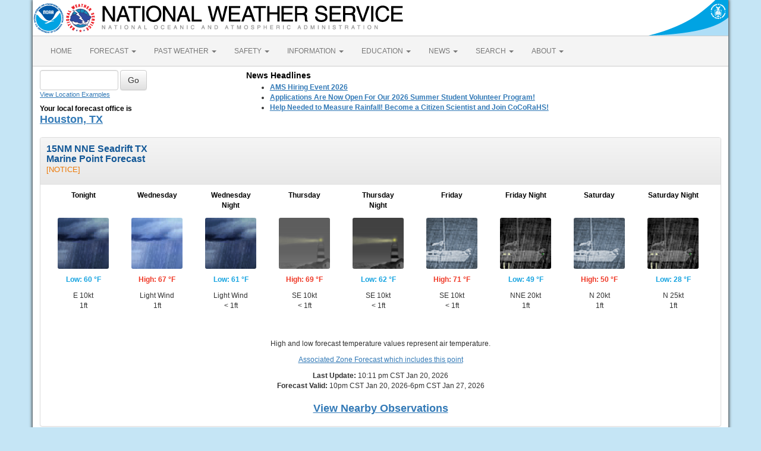

--- FILE ---
content_type: text/html; charset=UTF-8
request_url: https://marine.weather.gov/MapClick.php?lat=28.64&lon=-96.6
body_size: 10534
content:
<!DOCTYPE html><html class="no-js">
    <head>
        <!-- Meta -->
        <meta name="viewport" content="width=device-width" />
        <link rel="schema.DC" href="http://purl.org/dc/elements/1.1/" />
        <title>National Weather Service</title>
        <meta name="DC.title" content="National Weather Service" />
        <meta name="DC.description" content="NOAA National Weather Service" />
        <meta name="DC.creator" content="US Department of Commerce, NOAA, National Weather Service" />
        <meta name="DC.date.created" scheme="ISO8601" content="2026-01-21T04:50:21+00:00" />
        <meta name="DC.language" scheme="DCTERMS.RFC1766" content="EN-US" />
        <meta name="DC.keywords" content="weather" />
        <meta name="DC.publisher" content="NOAA's National Weather Service" />
        <meta name="DC.contributor" content="National Weather Service" />
        <meta name="DC.rights" content="/disclaimer.php" />
        <meta name="rating" content="General" />
        <meta name="robots" content="index,follow" />

        <!-- Icons -->
        <link rel="shortcut icon" href="/build/images/favicon.eab6deff.ico" type="image/x-icon" />

                    <link rel="stylesheet" href="/build/app.b5803bc3.css">
        
                    <script src="/build/runtime.5332280c.js"></script><script src="/build/662.4c16084d.js"></script><script src="/build/app.b0ab6b61.js"></script>
            <script type="text/javascript" id="_fed_an_ua_tag" src="https://dap.digitalgov.gov/Universal-Federated-Analytics-Min.js?agency=DOC&amp;subagency=NOAA"></script>
            <script type="text/javascript">
                // GoogleAnalyticsObject is defined in the federated analytics script, but PUA option not used as forecast UA needs sampleRate
                window[window['GoogleAnalyticsObject']]('create', 'UA-40768555-1', 'weather.gov', {'sampleRate': 6});
                window[window['GoogleAnalyticsObject']]('set', 'anonymizeIp', true);
                window[window['GoogleAnalyticsObject']]('require', 'linkid');
                window[window['GoogleAnalyticsObject']]('send', 'pageview');
            </script>
            </head>
    <body>
        <main class="container">
            <header class="row clearfix" id="page-header">
    <a href="//www.noaa.gov" id="header-noaa" class="pull-left"><img src="/build/images/header/noaa.d87e0251.png" alt="National Oceanic and Atmospheric Administration"/></a>
    <a href="https://www.weather.gov" id="header-nws" class="pull-left"><img src="/build/images/header/nws.4e6585d8.png" alt="National Weather Service"/></a>
    <a href="//www.commerce.gov" id="header-doc" class="pull-right"><img src="/build/images/header/doc.b38ba91a.png" alt="United States Department of Commerce"/></a>
</header>

            <nav class="navbar navbar-default row" role="navigation">
    <div class="container-fluid">
        <div class="navbar-header">
            <button type="button" class="navbar-toggle collapsed" data-toggle="collapse" data-target="#top-nav">
                <span class="sr-only">Toggle navigation</span>
                <span class="icon-bar"></span>
                <span class="icon-bar"></span>
                <span class="icon-bar"></span>
            </button>
        </div>
        <div class="collapse navbar-collapse" id="top-nav">
            <ul class="nav navbar-nav">
                <li><a href="//www.weather.gov">HOME</a></li>
                                    <li class="dropdown">
                        <a href="https://www.weather.gov/forecastmaps/" class="dropdown-toggle" data-toggle="dropdown">
                                                            FORECAST
                                                        <span class="caret"></span>
                        </a>
                        <ul class="dropdown-menu" role="menu">
                                                                                        <li>
                                    <a href="https://www.weather.gov">Local</a>
                                </li>
                                                            <li>
                                    <a href="https://digital.weather.gov">Graphical</a>
                                </li>
                                                            <li>
                                    <a href="https://aviationweather.gov">Aviation</a>
                                </li>
                                                            <li>
                                    <a href="https://www.weather.gov/marine/">Marine</a>
                                </li>
                                                            <li>
                                    <a href="https://water.noaa.gov">Rivers and Lakes</a>
                                </li>
                                                            <li>
                                    <a href="https://www.nhc.noaa.gov">Hurricanes</a>
                                </li>
                                                            <li>
                                    <a href="https://www.spc.noaa.gov">Severe Weather</a>
                                </li>
                                                            <li>
                                    <a href="https://www.weather.gov/fire/">Fire Weather</a>
                                </li>
                                                            <li>
                                    <a href="https://gml.noaa.gov/grad/solcalc/">Sunrise/Sunset</a>
                                </li>
                                                            <li>
                                    <a href="https://www.cpc.ncep.noaa.gov">Long Range Forecasts</a>
                                </li>
                                                            <li>
                                    <a href="https://www.cpc.ncep.noaa.gov">Climate Prediction</a>
                                </li>
                                                            <li>
                                    <a href="https://www.swpc.noaa.gov">Space Weather</a>
                                </li>
                                                    </ul>
                    </li>
                                    <li class="dropdown">
                        <a href="https://www.weather.gov/wrh/climate" class="dropdown-toggle" data-toggle="dropdown">
                                                            PAST WEATHER
                                                        <span class="caret"></span>
                        </a>
                        <ul class="dropdown-menu" role="menu">
                                                                                        <li>
                                    <a href="https://www.weather.gov/wrh/climate">Past Weather</a>
                                </li>
                                                            <li>
                                    <a href="https://gml.noaa.gov/grad/solcalc/">Astronomical Data</a>
                                </li>
                                                            <li>
                                    <a href="https://www.climate.gov/maps-data/dataset/past-weather-zip-code-data-table">Certified Weather Data</a>
                                </li>
                                                    </ul>
                    </li>
                                    <li class="dropdown">
                        <a href="https://www.weather.gov/safety/" class="dropdown-toggle" data-toggle="dropdown">
                                                            SAFETY
                                                        <span class="caret"></span>
                        </a>
                        <ul class="dropdown-menu" role="menu">
                                                                                </ul>
                    </li>
                                    <li class="dropdown">
                        <a href="https://www.weather.gov/informationcenter" class="dropdown-toggle" data-toggle="dropdown">
                                                            INFORMATION
                                                        <span class="caret"></span>
                        </a>
                        <ul class="dropdown-menu" role="menu">
                                                                                        <li>
                                    <a href="https://www.weather.gov/wrn/wea">Wireless Emergency Alerts</a>
                                </li>
                                                            <li>
                                    <a href="https://www.weather.gov/owlie/publication_brochures">Brochures</a>
                                </li>
                                                            <li>
                                    <a href="https://www.weather.gov/wrn/">Weather-Ready Nation</a>
                                </li>
                                                            <li>
                                    <a href="https://www.weather.gov/coop/">Cooperative Observers</a>
                                </li>
                                                            <li>
                                    <a href="https://www.weather.gov/briefing/">Daily Briefing</a>
                                </li>
                                                            <li>
                                    <a href="https://www.weather.gov/hazstat">Damage/Fatality/Injury Statistics</a>
                                </li>
                                                            <li>
                                    <a href="http://mag.ncep.noaa.gov">Forecast Models</a>
                                </li>
                                                            <li>
                                    <a href="https://www.weather.gov/gis/">GIS Data Portal</a>
                                </li>
                                                            <li>
                                    <a href="https://www.weather.gov/nwr">NOAA Weather Radio</a>
                                </li>
                                                            <li>
                                    <a href="https://www.weather.gov/publications/">Publications</a>
                                </li>
                                                            <li>
                                    <a href="https://www.weather.gov/skywarn/">SKYWARN Storm Spotters</a>
                                </li>
                                                            <li>
                                    <a href="https://www.weather.gov/stormready">StormReady</a>
                                </li>
                                                            <li>
                                    <a href="https://www.weather.gov/tsunamiready/">TsunamiReady</a>
                                </li>
                                                            <li>
                                    <a href="https://www.weather.gov/notification/">Service Change Notices</a>
                                </li>
                                                    </ul>
                    </li>
                                    <li class="dropdown">
                        <a href="https://www.weather.gov/education/" class="dropdown-toggle" data-toggle="dropdown">
                                                            EDUCATION
                                                        <span class="caret"></span>
                        </a>
                        <ul class="dropdown-menu" role="menu">
                                                                                </ul>
                    </li>
                                    <li class="dropdown">
                        <a href="https://www.weather.gov/news" class="dropdown-toggle" data-toggle="dropdown">
                                                            NEWS
                                                        <span class="caret"></span>
                        </a>
                        <ul class="dropdown-menu" role="menu">
                                                                                </ul>
                    </li>
                                    <li class="dropdown">
                        <a href="https://www.weather.gov/search/" class="dropdown-toggle" data-toggle="dropdown">
                                                            SEARCH
                                                        <span class="caret"></span>
                        </a>
                        <ul class="dropdown-menu" role="menu">
                                                            <li>
                                    <div id="site-search">
                                        <form method="get" action="//search.usa.gov/search" style="margin-bottom: 0; margin-top: 0;">
                                            <input type="hidden" name="v:project" value="firstgov" />
                                            <label for="query">Search For</label>
                                            <input type="text" name="query" id="query" size="12" />
                                            <input type="submit" value="Go" />
                                            <p>
                                                <input type="radio" name="affiliate" checked="checked" value="nws.noaa.gov" id="nws" />
                                                <label for="nws" class="search-scope">NWS</label>
                                                <input type="radio" name="affiliate" value="noaa.gov" id="noaa" />
                                                <label for="noaa" class="search-scope">All NOAA</label>
                                            </p>
                                        </form>
                                    </div>
                                </li>
                                                                                </ul>
                    </li>
                                    <li class="dropdown">
                        <a href="https://www.weather.gov/about/" class="dropdown-toggle" data-toggle="dropdown">
                                                            ABOUT
                                                        <span class="caret"></span>
                        </a>
                        <ul class="dropdown-menu" role="menu">
                                                                                        <li>
                                    <a href="https://www.weather.gov/about/">About NWS</a>
                                </li>
                                                            <li>
                                    <a href="https://www.weather.gov/organization">Organization</a>
                                </li>
                                                            <li>
                                    <a href="https://sites.google.com/a/noaa.gov/nws-insider/">For NWS Employees</a>
                                </li>
                                                            <li>
                                    <a href="https://www.weather.gov/ncep/">National Centers</a>
                                </li>
                                                            <li>
                                    <a href="https://www.noaa.gov/nws-careers">Careers</a>
                                </li>
                                                            <li>
                                    <a href="https://www.weather.gov/contact">Contact Us</a>
                                </li>
                                                            <li>
                                    <a href="https://forecast.weather.gov/glossary.php">Glossary</a>
                                </li>
                                                            <li>
                                    <a href="https://www.weather.gov/socialmedia">Social Media</a>
                                </li>
                                                            <li>
                                    <a href="https://www.noaa.gov/NWStransformation">NWS Transformation</a>
                                </li>
                                                    </ul>
                    </li>
                            </ul>
        </div>
    </div>
</nav>

            <div class="contentArea">
                    <div class="" id="fcst-search">
    <form name="getForecast" id="getForecast" class="form-inline" role="form" action="https://forecast.weather.gov/zipcity.php" method="get" data-baseurl="http://marine.weather.gov/MapClick.php">
        <div id="getfcst-body">
            <input name="inputstring" type="text" class="form-control" id="inputstring" placeholder="" />
            <input name="btnSearch" id="btnSearch" class="btn btn-default" type="submit" value="Go" />
            <div id="txtHelp"><a href="javascript:void(window.open('http://weather.gov/ForecastSearchHelp.html','locsearchhelp','status=0,toolbar=0,location=0,menubar=0,directories=0,resizable=1,scrollbars=1,height=500,width=530').focus());">View Location Examples</a></div>
        </div>
        <div id="txtError">
            <div id="errorNoResults" style="display:none;">Sorry, the location you searched for was not found. Please try another search.</div>
            <div id="errorMultipleResults" style="display:none">Multiple locations were found. Please select one of the following:</div>
            <div id="errorChoices" style="display:none"></div>
            <input id="btnCloseError" type="button" value="Close" style="display:none" />
        </div>
        <div id="getfcst-head">
                            <p>Your local forecast office is</p>
                <h3 id="getfcst-headOffice">
                    <a href="https://www.weather.gov/hgx">Houston, TX</a>
                </h3>
                    </div>
    </form>
</div>

        <div id="news-items">

            <div id="topnews">
            <div id="global_localnews">
                <div id="global_localnews_headerbar_main">
                    <div id="global_localnews_headerbar_sub_left">
                        <div id="global_localnews_title" style="color:black;margin:5px 0px 2px 0px;font-size:14px;font-weight:bold;">News Headlines</div>
                    </div>
                </div>
                <div id="localnews">
                    <ul>
                                                    <li><a href="https://www.weather.gov/hgx/AMSHiringEvent2026"><strong>AMS Hiring Event 2026</strong></a></li>
                                                    <li><a href="https://www.weather.gov/hgx/StudentVolunteerProgram"><strong>Applications Are Now Open For Our 2026 Summer Student Volunteer Program!</strong></a></li>
                                                    <li><a href="http://cocorahs.org/"><strong>Help Needed to Measure Rainfall! Become a Citizen Scientist and Join CoCoRaHS!</strong></a></li>
                                            </ul>
                                        <ul>
                </div>
            </div>
        </div>
        <script type="text/javascript">
            /** news headline Additional Headlines link **/
            $(document).ready(function () {
                $("#additionalNews").removeClass("hidden");
                $(".toggleHeadlines").click(function(e){
                    e.preventDefault();
                    e.stopPropagation();
                    $(".toggleHeadlines").toggleClass("hidden");
                    $(".hidden-news-link").toggleClass("hidden");
                });
            });
        </script>
    
    </div>

        
<script language=javascript>document.title ='Matagorda Bay';</script>
<img src="images/track_marine_point.png" class="hidden" />

<!-- 7-Day Forecast -->
<div id="seven-day-forecast" class="panel panel-default">
    <div class="panel-heading collapse-heading clearfix">
        <button type="button" class="menu-toggle" data-toggle="collapse" data-target="#seven-day-forecast-body,#more-weather-info">
            <span class="sr-only">Toggle menu</span>
            <span class="icon-bar"></span>
            <span class="icon-bar"></span>
            <span class="icon-bar"></span>
        </button>
        <div class="collapse-title">
            <div class="row">
                <div class="col-xs-12 col-sm-6 collapsable collapse in" id="more-weather-info">
                    <div>
                        <h2>For More Weather Information:</h2>
                        <p class="sitename-name"><a id="localWFO" title="Houston, TX" href="https://www.weather.gov/hgx">Houston, TX Local Forecast Office</a></p>
                    </div>
                </div>
                <div class="col-xs-12 col-sm-6">
                    <h1 class="panel-title">15NM NNE Seadrift TX</h1>
                    <h2 class="panel-title">Marine Point Forecast</h2><a href="#point_notices" class="point-notices-jump">[NOTICE]</a>
                </div>
            </div>
        </div>
    </div>
    <div class="panel-body collapsable collapse in" id="seven-day-forecast-body">
        <ul class="list-unstyled" id="seven-day-forecast-list">
            <ul id="seven-day-forecast-list" class="list-unstyled"><li class="forecast-tombstone"><div class="tombstone-container"><p class="period-name">Tonight</p><p><img class="forecast-icon" src="images/wtf/medium/m_nshra.png" alt="Tonight:E wind around 10 kt becoming SSE after midnight. A slight chance of showers before 2am, then a slight chance of showers after 3am.   Seas around 1 ft." title="Tonight:E wind around 10 kt becoming SSE after midnight. A slight chance of showers before 2am, then a slight chance of showers after 3am.   Seas around 1 ft." /></p><p class="temp temp-low">Low: 60 &deg;F</p><p class="short-desc">E 10kt<br>1ft</p></div></li><li class="forecast-tombstone"><div class="tombstone-container"><p class="period-name">Wednesday</p><p><img class="forecast-icon" src="images/wtf/medium/m_shra.png" alt="Wednesday:Variable winds 5 kt or less. A chance of showers and thunderstorms before 4pm, then a slight chance of showers between 4pm and 5pm.   Seas around 1 ft." title="Wednesday:Variable winds 5 kt or less. A chance of showers and thunderstorms before 4pm, then a slight chance of showers between 4pm and 5pm.   Seas around 1 ft." /></p><p class="temp temp-high">High: 67 &deg;F</p><p class="short-desc">Light Wind<br>1ft</p></div></li><li class="forecast-tombstone"><div class="tombstone-container"><p class="period-name">Wednesday Night</p><p><img class="forecast-icon" src="images/wtf/medium/m_nshra.png" alt="Wednesday Night:Variable winds 5 kt or less. A slight chance of showers.  Patchy fog after 10pm.  Seas 1 ft or less." title="Wednesday Night:Variable winds 5 kt or less. A slight chance of showers.  Patchy fog after 10pm.  Seas 1 ft or less." /></p><p class="temp temp-low">Low: 61 &deg;F</p><p class="short-desc">Light Wind<br>< 1ft</p></div></li><li class="forecast-tombstone"><div class="tombstone-container"><p class="period-name">Thursday</p><p><img class="forecast-icon" src="images/wtf/medium/m_fg.png" alt="Thursday:NNE wind 5 to 10 kt becoming SE in the afternoon. Areas of fog before 11am.  Seas 1 ft or less." title="Thursday:NNE wind 5 to 10 kt becoming SE in the afternoon. Areas of fog before 11am.  Seas 1 ft or less." /></p><p class="temp temp-high">High: 69 &deg;F</p><p class="short-desc">SE 10kt<br>< 1ft</p></div></li><li class="forecast-tombstone"><div class="tombstone-container"><p class="period-name">Thursday Night</p><p><img class="forecast-icon" src="images/wtf/medium/m_nfg.png" alt="Thursday Night:SE wind 5 to 10 kt. Patchy fog after 11pm.  Seas 1 ft or less." title="Thursday Night:SE wind 5 to 10 kt. Patchy fog after 11pm.  Seas 1 ft or less." /></p><p class="temp temp-low">Low: 62 &deg;F</p><p class="short-desc">SE 10kt<br>< 1ft</p></div></li><li class="forecast-tombstone"><div class="tombstone-container"><p class="period-name">Friday</p><p><img class="forecast-icon" src="images/wtf/medium/m_ra.png" alt="Friday:SE wind 5 to 10 kt. A chance of rain, mainly after noon.   Seas 1 ft or less." title="Friday:SE wind 5 to 10 kt. A chance of rain, mainly after noon.   Seas 1 ft or less." /></p><p class="temp temp-high">High: 71 &deg;F</p><p class="short-desc">SE 10kt<br>< 1ft</p></div></li><li class="forecast-tombstone"><div class="tombstone-container"><p class="period-name">Friday Night</p><p><img class="forecast-icon" src="images/wtf/medium/m_nra.png" alt="Friday Night:E wind 10 to 20 kt becoming NNE after midnight. Rain likely, mainly after midnight.   Seas around 1 ft." title="Friday Night:E wind 10 to 20 kt becoming NNE after midnight. Rain likely, mainly after midnight.   Seas around 1 ft." /></p><p class="temp temp-low">Low: 49 &deg;F</p><p class="short-desc">NNE 20kt<br>1ft</p></div></li><li class="forecast-tombstone"><div class="tombstone-container"><p class="period-name">Saturday</p><p><img class="forecast-icon" src="images/wtf/medium/m_ra.png" alt="Saturday:N wind around 20 kt, with gusts as high as 25 kt. Rain.   Seas around 1 ft." title="Saturday:N wind around 20 kt, with gusts as high as 25 kt. Rain.   Seas around 1 ft." /></p><p class="temp temp-high">High: 50 &deg;F</p><p class="short-desc">N 20kt<br>1ft</p></div></li><li class="forecast-tombstone"><div class="tombstone-container"><p class="period-name">Saturday Night</p><p><img class="forecast-icon" src="images/wtf/medium/m_nra.png" alt="Saturday Night:N wind 20 to 25 kt. A chance of rain.   Seas around 1 ft." title="Saturday Night:N wind 20 to 25 kt. A chance of rain.   Seas around 1 ft." /></p><p class="temp temp-low">Low: 28 &deg;F</p><p class="short-desc">N 25kt<br>1ft</p></div></li></ul>        </ul>

    <!-- Only display for points with high and low temperatures reported.  Exclusions: WR, AK //-->
    <div class="text-center">
        <br/>
        <p class="marine-temp-notice">High and low forecast temperature values represent air temperature.</p>        <p><a href="https://forecast.weather.gov/MapClick.php?zoneid=GMZ330">Associated Zone Forecast which includes this point</a></p>
        <p class="marine-update-notice">
            <strong>Last Update:</strong></a> 10:11 pm CST Jan 20, 2026<br /><strong>Forecast Valid:</strong></a> 10pm CST Jan 20, 2026-6pm CST Jan 27, 2026        </p>
        <h2 class="marine-nearby-obs">
            <a href="//www.ndbc.noaa.gov/radial_search.php?lat1=28.64N&lon1=96.6W&uom=E&dist=50">View Nearby Observations</a>        </h2>
    </div><!-- end of <div class="row" style="text-align:center;"> -->
    </div>
</div>

<!-- Everything between 7-Day Forecast and Footer goes in this row -->
<div class="row">
    <!-- Everything on the left-hand side -->
    <div class="col-md-7 col-lg-8">
        <!-- Detailed Forecast -->
        <div class="panel panel-default">
            <div class="panel-heading collapse-heading clearfix">
                <button type="button" class="menu-toggle" data-toggle="collapse" data-target="#detailed-forecast-body">
                    <span class="sr-only">Toggle menu</span>
                    <span class="icon-bar"></span>
                    <span class="icon-bar"></span>
                    <span class="icon-bar"></span>
                </button>
                <div class="collapse-title">
                    <h2 class="panel-title">Detailed Forecast</h2>
                </div>
            </div>

            <div class="panel-body collapsable collapse" id="detailed-forecast-body">
            <div style="font-weight:bold; padding:10px; background:#cdcdcd;"></div><br /><div class="row row-odd row-forecast"><div class="col-sm-2 forecast-label"><b>Tonight</b></div><div class="col-sm-10 forecast-text">E wind around 10 kt becoming SSE after midnight. A slight chance of showers before 2am, then a slight chance of showers after 3am.   Seas around 1 ft.</div></div><div class="row row-even row-forecast"><div class="col-sm-2 forecast-label"><b>Wednesday</b></div><div class="col-sm-10 forecast-text">Variable winds 5 kt or less. A chance of showers and thunderstorms before 4pm, then a slight chance of showers between 4pm and 5pm.   Seas around 1 ft.</div></div><div class="row row-odd row-forecast"><div class="col-sm-2 forecast-label"><b>Wednesday Night</b></div><div class="col-sm-10 forecast-text">Variable winds 5 kt or less. A slight chance of showers.  Patchy fog after 10pm.  Seas 1 ft or less.</div></div><div class="row row-even row-forecast"><div class="col-sm-2 forecast-label"><b>Thursday</b></div><div class="col-sm-10 forecast-text">NNE wind 5 to 10 kt becoming SE in the afternoon. Areas of fog before 11am.  Seas 1 ft or less.</div></div><div class="row row-odd row-forecast"><div class="col-sm-2 forecast-label"><b>Thursday Night</b></div><div class="col-sm-10 forecast-text">SE wind 5 to 10 kt. Patchy fog after 11pm.  Seas 1 ft or less.</div></div><div class="row row-even row-forecast"><div class="col-sm-2 forecast-label"><b>Friday</b></div><div class="col-sm-10 forecast-text">SE wind 5 to 10 kt. A chance of rain, mainly after noon.   Seas 1 ft or less.</div></div><div class="row row-odd row-forecast"><div class="col-sm-2 forecast-label"><b>Friday Night</b></div><div class="col-sm-10 forecast-text">E wind 10 to 20 kt becoming NNE after midnight. Rain likely, mainly after midnight.   Seas around 1 ft.</div></div><div class="row row-even row-forecast"><div class="col-sm-2 forecast-label"><b>Saturday</b></div><div class="col-sm-10 forecast-text">N wind around 20 kt, with gusts as high as 25 kt. Rain.   Seas around 1 ft.</div></div><div class="row row-odd row-forecast"><div class="col-sm-2 forecast-label"><b>Saturday Night</b></div><div class="col-sm-10 forecast-text">N wind 20 to 25 kt. A chance of rain.   Seas around 1 ft.</div></div><br />Winds and waves higher in and near thunderstorms.  <br />                <p name="point_notices" id="point_notices_label">*Notices:</p>
                <ol>
                    <li>
                        This forecast is for a single location. For safety concerns, mariners should be aware of the weather over a larger area.
                        Forecast information for a larger area can be found within the <a href="MapClick.php?zoneid=GMZ330">zone
                        forecast</a> and the <a href="//graphical.weather.gov/sectors/southplainsMarineDay.php?#tabs">NDFD graphics</a>.
                    </li>
                    <li>
                        The forecast conditions at a particular point may not exceed the criteria of a Small Craft Advisory, Gale, Storm etc.
                        These watches/warnings/advisories are issued for the entire zone in which the point resides and mariners should act accordingly.
                    </li>
                </ol>
            </div> <!-- /panel-body -->
        </div> <!-- /Detailed Forecast -->

        <!-- Additional Forecasts and Information -->
        <div id="additional_forecasts" class="panel panel-default">
            <div class="panel-heading collapse-heading clearfix">
                <button type="button" class="menu-toggle" data-toggle="collapse" data-target="#additional-forecasts-body">
                    <span class="sr-only">Toggle menu</span>
                    <span class="icon-bar"></span>
                    <span class="icon-bar"></span>
                    <span class="icon-bar"></span>
                </button>
                <div class="collapse-title">
                    <h2 class="panel-title">Additional Forecasts and Information</h2>
                </div>
            </div>

            <div class="panel-body collapsable collapse" id="additional-forecasts-body">
                <p class="myforecast-location">
                    <a href="MapClick.php?zoneid=GMZ330">Zone Area Forecast for Matagorda Bay</a>
                </p>

                <div class="row">
                    <div class="col-lg-4 col-sm-6">
                        <ul class="list-unstyled">
                            <a href="https://forecast.weather.gov/product.php?site=HGX&issuedby=HGX&product=AFD&format=CI&version=1&glossary=1">Forecast Discussion</a><br />                            <li><a href="https://www.weather.gov/marine">National Marine Forecasts</a></li>
                        <li><a href="https://www.weather.gov/exit?url=https%3A%2F%2Ftidesandcurrents.noaa.gov%2Ftide_predictions.html">Tide Information</a></li>                        </ul>
                    </div><!-- end of <div class="col-lg-4 col-sm-6"> -->

                    <div class="col-lg-4 col-sm-6">
                        <ul class="list-unstyled">
                            <li><a href="MapClick.php?lat=28.64&lon=-96.6&unit=0&lg=english&FcstType=text&TextType=2">Printable Forecast</a></li>
                            <li><a href="MapClick.php?lat=28.64&lon=-96.6&unit=0&lg=english&FcstType=text&TextType=1">Text Only Forecast</a></li>
                            <li><a href="MapClick.php?lat=28.64&lon=-96.6&FcstType=text&unit=1&lg=en">International System of Units</a></li>
                        </ul>
                    </div>

                    <div class="col-lg-4 col-sm-6">
                        <ul class="list-unstyled">
                            <li><a href="MapClick.php?lat=28.64&lon=-96.6&unit=0&lg=english&FcstType=graphical">Hourly Weather Graph</a></li>
                            <li><a href="MapClick.php?lat=28.64&lon=-96.6&unit=0&lg=english&FcstType=digital">Tabular Forecast</a></li>
                        </ul>
                    </div>

                    <div class="col-lg-4 col-sm-6"><ul class="list-unstyled"><li><a href="https://www.weather.gov/climate/local_data.php?wfo=hgx" target="_self">Climatology</a></li><li><a href="https://www.weather.gov/srh/tropical?office=hgx" target="_self">Tropical Weather</a></li><li><a href="https://www.weather.gov/hgx/fire" target="_self">Fire Weather</a></li><li><a href="https://www.weather.gov/nwr/" target="_self">NOAA Weather Radio</a></li><li><a href="https://www.weather.gov/hgx/marine" target="_self">Marine Information</a></li><li><a href="https://water.weather.gov/ahps2/index.php?wfo=hgx" target="_self">Rivers & Lakes AHPS</a></li><li><a href="https://www.weather.gov/hgx/models" target="_self">Model Data</a></li><li><a href="https://www.weather.gov/hgx/skywarn/" target="_self">SKYWARN</a></li><li><a href="https://www.timeanddate.com/astronomy/usa/houston" target="_self">Astronomical Data</a></li><li><a href="https://www.weather.gov/hgx/office" target="_self">About Our Office</a></li><li><a href="https://www.weather.gov/hgx/quick_stormdata" target="_self">-Storm Data</a></li></ul></div><div class="col-lg-4 col-sm-6"><ul class="list-unstyled"><li><a href="https://www.weather.gov/hgx/drought" target="_self">-Drought Information</a></li><li><a href="https://www.weather.gov/epz/wxcalc" target="_self">-Weather Calculator (NWS El Paso)</a></li><li><a href="https://www.weather.gov/safety/hurricane" target="_self">-Hurricane Safety</a></li><li><a href="https://www.weather.gov/safety/flood" target="_self">-Flood Safety</a></li><li><a href="https://www.weather.gov/safety/heat" target="_self">-Heat Safety</a></li><li><a href="https://www.weather.gov/safety/ripcurrent" target="_self">-Rip Current Safety</a></li><li><a href="https://www.weather.gov/safety/lightning" target="_self">-Lightning Safety</a></li><li><a href="https://www.weather.gov/safety/thunderstorm" target="_self">-Severe Thunderstorm Safety</a></li><li><a href="https://www.weather.gov/briefing/" target="_self">-Daily Briefing (NWS)</a></li><li><a href="https://www.txdot.gov/inside-txdot/division/traffic/safety/weather/hurricane.html" target="_self">-Evacuation:  Routes</a></li><li><a href="https://www.weather.gov/images/hgx/ZipZoneMap2023.png" target="_self">-Evacuation:  Zip-Zones</a></li></ul></div><div class="col-lg-4 col-sm-6"><ul class="list-unstyled"><li><a href="https://www.weather.gov/hgx/quick_preparedness" target="_self">-Preparedness</a></li><li><a href="https://radar.weather.gov/station/KHGX/standard" target="_self">-Radar</a></li><li><a href="https://www.weather.gov/hgx/quick_satellite" target="_self">-Find It Quick: Satellite</a></li><li><a href="https://www.weather.gov/hgx/cllclimate" target="_self">-Climate info for CLL</a></li><li><a href="https://www.weather.gov/hgx/iahclimate" target="_self">-Climate info for IAH</a></li><li><a href="https://www.weather.gov/hgx/houclimate" target="_self">-Climate info for HOU</a></li><li><a href="https://www.weather.gov/hgx/winter" target="_self">Winter Weather</a></li><li><a href="https://www.weather.gov/hgx/glsclimate" target="_self">-Climate info for GLS</a></li><li><a href="https://www.weather.gov/hgx/psx_climate" target="_self">-Climate info for PSX</a></li><li><a href="https://w2.weather.gov/climate/xmacis.php?wfo=hgx" target="_self">-Climate Almanac (NOWData)</a></li></ul></div>                </div><!-- end of <div class="row"> -->

            </div> <!-- /panel-body -->

        </div> <!-- /Additional Forecasts and information -->

    </div> <!-- /Everything on the left-hand side -->

    <!-- Right side of the webpage -->
    <div class="col-md-5 col-lg-4" id="right-side-data">
        <!-- ESRI Map -->
        <div>
                        <!-- cmi-readar map -->
                        <style type="text/css">
                #map{
                    margin-top:15px;
                    cursor:pointer;
                    height:370px;
                    width:100%;
                    border: 1px solid #ccc;
                    border-radius: 3px;
                }
                .map-footer {
                    display: flex;
                    gap: 20px;
                    margin: 0 0 10px;
                    background: #efefef;
                }
                .map-footer > div {
                    padding: 4px;
                }
                @media (max-width: 767px) {
                    #map{
                        margin-top:.5em;
                        height:270px;
                    }
                }
            </style>
            <script type="text/javascript" src="/js/cmi-radar.d1bfae4d.js"></script>
            <link rel="stylesheet" href="/css/cmi-radar.d1bfae4d.css"></link>

            <div id="map-options">
                <div id="map-options-basemap">
                    <div>
                        Basemap Options
                    </div>
                    <select name="map-options-basemap" id="map-options-basemap" autocomplete="off" onchange="updateRadarBasemap(this.value)">
                        <option value="topographic" selected>Topographic</option>
                        <option value="standard">Streets</option>
                        <option value="satellite">Satellite</option>
                        <option value="ocean">Ocean</option>
                    </select>
                </div>
            </div>
            <div>
                Click map to change the forecast location
            </div>
            <div id="map">
                <div id="map-container">Loading map...</div>
            </div>
            <div class="map-footer">
              <div><img src="/images/wtf/maplegend_forecast-area.png" height="16" />Forecast Area</div>
              <div><a href="https://www.weather.gov/disclaimer#esri">Disclaimer</a></div>
              <div>Tiles &copy;<a href="https://www.esri.com/">ESRI</a></div>
            </div>
            <script>
                function updateRadarBasemap(basemap) {
                    setupRadar(basemap);
                }
                function setupRadar(basemap = 'topographic') {
                    let lat = Number.parseFloat(28.64);
                    let lon = Number.parseFloat(-96.6);

                    let point = [lon, lat];

                    const bookmark = {
                        agenda: { custom: {
                                id: 'custom',
                                layers: ['activearea'],
                                area: {
                                    fitMaxZoom: 10,
                                    polygon: [["28.635","-96.6235"],["28.6575","-96.624"],["28.658","-96.59799995"],["28.6355","-96.59749995"]]
                                }
                            },
                            center: point,
                            location: point
                        },
                        menudis: true,
                        controldis: false,
                        base: basemap,
                    };

                    const options = {
                        settings: {
                            bookmark: `v1_${btoa(JSON.stringify(bookmark))}`,
                            quickset: null,
                        },
                        urls: {
                            alerts: "https://alerts.weather.gov",
                            api: "https://invalid-api.weather.gov",
                            forecast: "https://forecast.weather.gov",
                            gis: "https://opengeo.ncep.noaa.gov/geoserver",
                        },
                    };

                    // currently used when changing basemaps
                    if (window.cmiRadarApp) {
                        window.cmiRadarApp.$destroy();
                        document
                        .querySelector('#map > .cmi-radar-container')
                        .replaceWith(
                            Object.assign(
                                document.createElement("div"), 
                                { id: 'map-container', innerText: 'Loading map ...' }
                                )
                            );
                    }

                    window.cmiRadarApp = window.cmiRadar.createApp(
                        "#map-container",
                        options
                    );

                    // Leaving the Controls enabled for Zoom functionality, but remove other things.
                    document.querySelectorAll('.control-bar .timeline, .control-bar .controls .disabled, .control-bar .legend')
                        .forEach( element => element.remove() );

                    window.cmiRadarApp.$store.watch(
                        (state, getters) => getters.encodedBookmark,
                        (bookmark, previousBookmark) => {
                            //Ignore state changes until the initial view rendered, which returns null until it is
                            if (previousBookmark !== null) {
                                try {
                                    let newPoint = JSON.parse(atob(bookmark.substr(3))).agenda
                                        .location;
                                    // a click on the cmi map emits a bookmark for the start and end of the animation
                                    // the location will be the same for both, so only update if the location is different
                                    // although if you use it to load a new page the current script will stop anyways
                                    if (JSON.stringify(newPoint) !== JSON.stringify(point)) {
                                        // If `location` moves less than 56m (5E-4 degrees), likely due to rounding errors from cmi
                                        // Do nothing.
                                        if (Math.abs(point[0] - newPoint[0]) < 0.0005 && Math.abs(point[1] - newPoint[1]) < 0.0005)
                                            return;
                                        point = newPoint.slice();
                                        window.location.href =
                                            window.location.href.split('?')[0] + '?'
                                            + 'lon=' + encodeURIComponent(point[0]) + '&'
                                            + 'lat=' + encodeURIComponent(point[1]);
                                        // console.log("out--->PNT", point);
                                    }
                                } catch (e) {
                                    console.log("Cannot retrieve location from cmi map click", e);
                                }
                            }
                        }
                    );
                }

                const scriptEl = document.querySelector("[cmi-radar-script]");
                if (window.cmiRadar) {
                    setupRadar();
                } else {
                    scriptEl.addEventListener("load", () => {
                        setupRadar();
                    });
                }
            </script>            <!-- //cmi-readar map -->
        </div> <!-- /ESRI Map -->

        <!-- "About this Forecast" -->
        <div id="about_forecast" class="panel panel-default">
            <div class="panel-heading collapse-heading clearfix">
                <button type="button" class="menu-toggle" data-toggle="collapse" data-target="#about-forecast-body">
                    <span class="sr-only">Toggle menu</span>
                    <span class="icon-bar"></span>
                    <span class="icon-bar"></span>
                    <span class="icon-bar"></span>
                </button>
                <div class="collapse-title">
                    <h2 class="panel-title">ABOUT THIS FORECAST</h2>
                </div>
            </div>

            <div class="panel-body collapsable collapse" id="about-forecast-body">
                <div class="table-responsive">
                    <table class="table">
                        <tbody>
                            <tr>
                                <td><strong>Point Forecast:</strong>
                                <td>28.65&deg;N 96.61&deg;W</td>
                            </tr>
                            <tr>
                                <td><a href="//www.weather.gov/glossary/index.php?word=Last+update">Last Update</a>: </td>
                                <td>10:11 pm CST Jan 20, 2026</td>
                            </tr>
                            <tr>
                                <td><a href="//www.weather.gov/glossary/index.php?word=forecast+valid+for">Forecast Valid</a>: </td>
                                <td>10pm CST Jan 20, 2026-6pm CST Jan 27, 2026</td>
                            </tr>
                            <tr>
                                <td>&nbsp;</td>
                                <td><a href="https://forecast.weather.gov/product.php?site=HGX&issuedby=HGX&product=AFD&format=CI&version=1&glossary=1">Forecast Discussion</a></td>
                            </tr>
                            <tr>
                                <td>&nbsp;</td>
                                <td>
                                    <a href="MapClick.php?lat=28.64&lon=-96.6&unit=0&lg=english&FcstType=kml"><img src="/images/wtf/kml_badge.png" width="45" height="17" alt="Get as KML" /></a>
                                    <a href="MapClick.php?lat=28.64&lon=-96.6&unit=0&lg=english&FcstType=dwml"><img src="/images/wtf/xml_badge.png" width="45" height="17" alt="Get as XML" /></a>
                                </td>
                            </tr>
                        </tbody>
                    </table>
                </div><!-- end of <div class="table-responsive"> -->
            </div><!-- end of <div class="panel-body"> -->
        </div><!-- end of <div id="about_forecast" class="panel panel-default"> -->

                <div id="radar" class="panel panel-default">
            <div class="panel-heading collapse-heading clearfix">
                <button type="button" class="menu-toggle" data-toggle="collapse" data-target="#radar-body">
                    <span class="sr-only">Toggle menu</span>
                    <span class="icon-bar"></span>
                    <span class="icon-bar"></span>
                    <span class="icon-bar"></span>
                </button>
                <div class="collapse-title">
                    <h2 class="panel-title">RADAR &amp; SATELLITE IMAGES</h2>
                </div>
            </div>
            <div class="panel-body collapsable collapse" id="radar-body">&nbsp;<a href="https://www.star.nesdis.noaa.gov/GOES/GOES16_CONUS.php"><img src="https://cdn.star.nesdis.noaa.gov/GOES16/ABI/CONUS/GEOCOLOR/625x375.jpg" class="satellite-thumb" alt="Link to Satellite Data" title="Link to Satellite Data"></a></div>
        </div><!-- end of <div id="radar" class="panel panel-default"> -->

        <div id="hourly" class="panel panel-default hidden-sm hidden-xs">
            <div class="panel-heading clearfix">
                <h2 class="panel-title">HOURLY WEATHER GRAPH </h2>
            </div>
            <div class="panel-body">
                <a href="MapClick.php?lat=28.64&lon=-96.6&unit=0&lg=english&FcstType=graphical"><img src="/images/wtf/hourlyweather.png" width="300" height="158" /></a>
            </div>
        </div><!-- end of <div id="hourly" class="panel panel-default"> -->

        <div id="ndfd" class="panel panel-default hidden-sm hidden-xs">
            <div class="panel-heading clearfix">
                <h2 class="panel-title">NATIONAL DIGITAL FORECAST DATABASE</h2>
            </div>
            <div class="panel-body"><div class="one-sixth-first"><a href="//graphical.weather.gov/sectors/southplainsMarineDay.php?element=WaveHeight"><img src="//graphical.weather.gov/images/thumbnail/Thumbnail_WaveHeight1_southplains.png" border="0" alt="National Digital Forecast Database Wave Height Forecast" title="National Digital Forecast Database Wave Height Forecast" width="147" height="150"></a>
                <p><a href="//graphical.weather.gov/sectors/southplainsMarineDay.php?element=WaveHeight">Waves</a></p></div><div class="one-sixth-first"><a href="//graphical.weather.gov/sectors/southplainsMarineDay.php?element=WindSpd"><img src="//graphical.weather.gov/images/thumbnail/Thumbnail_WindSpd1_southplains.png" border="0" alt="National Digital Forecast Database Wind Speed Forecast" title="National Digital Forecast Database Wind Speed Forecast" width="147" height="150"></a>
                <p><a href="//graphical.weather.gov/sectors/southplainsMarineDay.php?element=WindSpd">Wind</a></p></div></div>
        </div><!-- end of <div id="ndfd" class="panel panel-default"> -->

    </div><!-- end of <div class="col-md-5 col-lg-4" id="right-side-data"> -->
</div> <!-- end of <div class="row"> -->
<script language='javascript'>$( document ).ready(function() { load_openlayers_map('28.64', '-96.6', '', '{"centroid_lat":"28.64","centroid_lon":"-96.6","lat1":"28.635","lon1":"-96.6235","lat2":"28.6575","lon2":"-96.624","lat3":"28.658","lon3":"-96.59799995","lat4":"28.6355","lon4":"-96.59749995"}') });</script></div> <!-- end of <div class="row"> -->

    <script>
    $(document).ready(function(){
    strWFO = $("#localWFO").attr("title");
    strWFOlink = $("#localWFO").attr("href");
    $("#getfcst-head h3").html('<a href="'+strWFOlink+'">'+strWFO+'</a>');
    });
    </script>

            </div>
            <footer>
                
                <div class="footer-legal">
    <div id="footerLogo" class="col-xs-12 col-sm-2 col-md-2">
        <a href="//www.usa.gov"><img src="/css/images/usa_gov.png" alt="usa.gov" width="110" height="30" /></a>
    </div>
    <div class="col-xs-12 col-sm-4 col-md-4">
        <ul class="list-unstyled footer-legal-content">
            <li><a href="//www.commerce.gov">US Dept of Commerce</a></li>
            <li><a href="//www.noaa.gov">National Oceanic and Atmospheric Administration</a></li>
            <li><a href="https://www.weather.gov">National Weather Service</a></li>
            <li><a href="https://www.weather.gov/hgx">Houston/Galveston, TX</a>            <li>1353 FM 646 Suite 202<br /></li>
                        <li>Dickinson, TX 77539</li>
            <li><br /><a href="mailto:sr-hgx.webmaster@noaa.gov">Comments? Questions? Please Contact Us.</a></li>
        </ul>
    </div>
    <div class="col-xs-12 col-sm-3 col-md-3">
        <ul class="list-unstyled">
            <li><a href="https://www.weather.gov/disclaimer">Disclaimer</a></li>
            <li><a href="//www.cio.noaa.gov/services_programs/info_quality.html">Information Quality</a></li>
            <li><a href="https://www.weather.gov/help">Help</a></li>
            <li><a href="//www.weather.gov/glossary">Glossary</a></li>
        </ul>
    </div>
    <div class="col-xs-12 col-sm-3 col-md-3">
        <ul class="list-unstyled">
            <li><a href="https://www.weather.gov/privacy">Privacy Policy</a></li>
            <li><a href="https://www.noaa.gov/foia-freedom-of-information-act">Freedom of Information Act (FOIA)</a></li>
            <li><a href="https://www.weather.gov/about">About Us</a></li>
            <li><a href="https://www.weather.gov/careers">Career Opportunities</a></li>
        </ul>
    </div>
</div>

            </footer>
        </main>
    </body>
</html>
